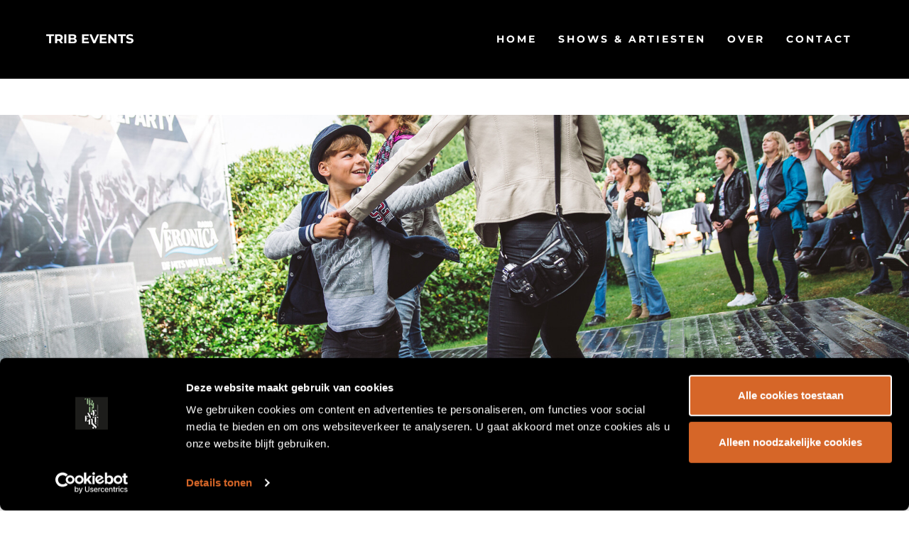

--- FILE ---
content_type: text/html; charset=utf-8
request_url: https://www.google.com/recaptcha/api2/anchor?ar=1&k=6LfLsLEqAAAAAKaxOzmOHNB9026LDr5oyhXMDKrm&co=aHR0cHM6Ly93d3cudHJpYmV2ZW50cy5ubDo0NDM.&hl=en&v=PoyoqOPhxBO7pBk68S4YbpHZ&size=invisible&anchor-ms=20000&execute-ms=30000&cb=s3qf2ke1qv5m
body_size: 48759
content:
<!DOCTYPE HTML><html dir="ltr" lang="en"><head><meta http-equiv="Content-Type" content="text/html; charset=UTF-8">
<meta http-equiv="X-UA-Compatible" content="IE=edge">
<title>reCAPTCHA</title>
<style type="text/css">
/* cyrillic-ext */
@font-face {
  font-family: 'Roboto';
  font-style: normal;
  font-weight: 400;
  font-stretch: 100%;
  src: url(//fonts.gstatic.com/s/roboto/v48/KFO7CnqEu92Fr1ME7kSn66aGLdTylUAMa3GUBHMdazTgWw.woff2) format('woff2');
  unicode-range: U+0460-052F, U+1C80-1C8A, U+20B4, U+2DE0-2DFF, U+A640-A69F, U+FE2E-FE2F;
}
/* cyrillic */
@font-face {
  font-family: 'Roboto';
  font-style: normal;
  font-weight: 400;
  font-stretch: 100%;
  src: url(//fonts.gstatic.com/s/roboto/v48/KFO7CnqEu92Fr1ME7kSn66aGLdTylUAMa3iUBHMdazTgWw.woff2) format('woff2');
  unicode-range: U+0301, U+0400-045F, U+0490-0491, U+04B0-04B1, U+2116;
}
/* greek-ext */
@font-face {
  font-family: 'Roboto';
  font-style: normal;
  font-weight: 400;
  font-stretch: 100%;
  src: url(//fonts.gstatic.com/s/roboto/v48/KFO7CnqEu92Fr1ME7kSn66aGLdTylUAMa3CUBHMdazTgWw.woff2) format('woff2');
  unicode-range: U+1F00-1FFF;
}
/* greek */
@font-face {
  font-family: 'Roboto';
  font-style: normal;
  font-weight: 400;
  font-stretch: 100%;
  src: url(//fonts.gstatic.com/s/roboto/v48/KFO7CnqEu92Fr1ME7kSn66aGLdTylUAMa3-UBHMdazTgWw.woff2) format('woff2');
  unicode-range: U+0370-0377, U+037A-037F, U+0384-038A, U+038C, U+038E-03A1, U+03A3-03FF;
}
/* math */
@font-face {
  font-family: 'Roboto';
  font-style: normal;
  font-weight: 400;
  font-stretch: 100%;
  src: url(//fonts.gstatic.com/s/roboto/v48/KFO7CnqEu92Fr1ME7kSn66aGLdTylUAMawCUBHMdazTgWw.woff2) format('woff2');
  unicode-range: U+0302-0303, U+0305, U+0307-0308, U+0310, U+0312, U+0315, U+031A, U+0326-0327, U+032C, U+032F-0330, U+0332-0333, U+0338, U+033A, U+0346, U+034D, U+0391-03A1, U+03A3-03A9, U+03B1-03C9, U+03D1, U+03D5-03D6, U+03F0-03F1, U+03F4-03F5, U+2016-2017, U+2034-2038, U+203C, U+2040, U+2043, U+2047, U+2050, U+2057, U+205F, U+2070-2071, U+2074-208E, U+2090-209C, U+20D0-20DC, U+20E1, U+20E5-20EF, U+2100-2112, U+2114-2115, U+2117-2121, U+2123-214F, U+2190, U+2192, U+2194-21AE, U+21B0-21E5, U+21F1-21F2, U+21F4-2211, U+2213-2214, U+2216-22FF, U+2308-230B, U+2310, U+2319, U+231C-2321, U+2336-237A, U+237C, U+2395, U+239B-23B7, U+23D0, U+23DC-23E1, U+2474-2475, U+25AF, U+25B3, U+25B7, U+25BD, U+25C1, U+25CA, U+25CC, U+25FB, U+266D-266F, U+27C0-27FF, U+2900-2AFF, U+2B0E-2B11, U+2B30-2B4C, U+2BFE, U+3030, U+FF5B, U+FF5D, U+1D400-1D7FF, U+1EE00-1EEFF;
}
/* symbols */
@font-face {
  font-family: 'Roboto';
  font-style: normal;
  font-weight: 400;
  font-stretch: 100%;
  src: url(//fonts.gstatic.com/s/roboto/v48/KFO7CnqEu92Fr1ME7kSn66aGLdTylUAMaxKUBHMdazTgWw.woff2) format('woff2');
  unicode-range: U+0001-000C, U+000E-001F, U+007F-009F, U+20DD-20E0, U+20E2-20E4, U+2150-218F, U+2190, U+2192, U+2194-2199, U+21AF, U+21E6-21F0, U+21F3, U+2218-2219, U+2299, U+22C4-22C6, U+2300-243F, U+2440-244A, U+2460-24FF, U+25A0-27BF, U+2800-28FF, U+2921-2922, U+2981, U+29BF, U+29EB, U+2B00-2BFF, U+4DC0-4DFF, U+FFF9-FFFB, U+10140-1018E, U+10190-1019C, U+101A0, U+101D0-101FD, U+102E0-102FB, U+10E60-10E7E, U+1D2C0-1D2D3, U+1D2E0-1D37F, U+1F000-1F0FF, U+1F100-1F1AD, U+1F1E6-1F1FF, U+1F30D-1F30F, U+1F315, U+1F31C, U+1F31E, U+1F320-1F32C, U+1F336, U+1F378, U+1F37D, U+1F382, U+1F393-1F39F, U+1F3A7-1F3A8, U+1F3AC-1F3AF, U+1F3C2, U+1F3C4-1F3C6, U+1F3CA-1F3CE, U+1F3D4-1F3E0, U+1F3ED, U+1F3F1-1F3F3, U+1F3F5-1F3F7, U+1F408, U+1F415, U+1F41F, U+1F426, U+1F43F, U+1F441-1F442, U+1F444, U+1F446-1F449, U+1F44C-1F44E, U+1F453, U+1F46A, U+1F47D, U+1F4A3, U+1F4B0, U+1F4B3, U+1F4B9, U+1F4BB, U+1F4BF, U+1F4C8-1F4CB, U+1F4D6, U+1F4DA, U+1F4DF, U+1F4E3-1F4E6, U+1F4EA-1F4ED, U+1F4F7, U+1F4F9-1F4FB, U+1F4FD-1F4FE, U+1F503, U+1F507-1F50B, U+1F50D, U+1F512-1F513, U+1F53E-1F54A, U+1F54F-1F5FA, U+1F610, U+1F650-1F67F, U+1F687, U+1F68D, U+1F691, U+1F694, U+1F698, U+1F6AD, U+1F6B2, U+1F6B9-1F6BA, U+1F6BC, U+1F6C6-1F6CF, U+1F6D3-1F6D7, U+1F6E0-1F6EA, U+1F6F0-1F6F3, U+1F6F7-1F6FC, U+1F700-1F7FF, U+1F800-1F80B, U+1F810-1F847, U+1F850-1F859, U+1F860-1F887, U+1F890-1F8AD, U+1F8B0-1F8BB, U+1F8C0-1F8C1, U+1F900-1F90B, U+1F93B, U+1F946, U+1F984, U+1F996, U+1F9E9, U+1FA00-1FA6F, U+1FA70-1FA7C, U+1FA80-1FA89, U+1FA8F-1FAC6, U+1FACE-1FADC, U+1FADF-1FAE9, U+1FAF0-1FAF8, U+1FB00-1FBFF;
}
/* vietnamese */
@font-face {
  font-family: 'Roboto';
  font-style: normal;
  font-weight: 400;
  font-stretch: 100%;
  src: url(//fonts.gstatic.com/s/roboto/v48/KFO7CnqEu92Fr1ME7kSn66aGLdTylUAMa3OUBHMdazTgWw.woff2) format('woff2');
  unicode-range: U+0102-0103, U+0110-0111, U+0128-0129, U+0168-0169, U+01A0-01A1, U+01AF-01B0, U+0300-0301, U+0303-0304, U+0308-0309, U+0323, U+0329, U+1EA0-1EF9, U+20AB;
}
/* latin-ext */
@font-face {
  font-family: 'Roboto';
  font-style: normal;
  font-weight: 400;
  font-stretch: 100%;
  src: url(//fonts.gstatic.com/s/roboto/v48/KFO7CnqEu92Fr1ME7kSn66aGLdTylUAMa3KUBHMdazTgWw.woff2) format('woff2');
  unicode-range: U+0100-02BA, U+02BD-02C5, U+02C7-02CC, U+02CE-02D7, U+02DD-02FF, U+0304, U+0308, U+0329, U+1D00-1DBF, U+1E00-1E9F, U+1EF2-1EFF, U+2020, U+20A0-20AB, U+20AD-20C0, U+2113, U+2C60-2C7F, U+A720-A7FF;
}
/* latin */
@font-face {
  font-family: 'Roboto';
  font-style: normal;
  font-weight: 400;
  font-stretch: 100%;
  src: url(//fonts.gstatic.com/s/roboto/v48/KFO7CnqEu92Fr1ME7kSn66aGLdTylUAMa3yUBHMdazQ.woff2) format('woff2');
  unicode-range: U+0000-00FF, U+0131, U+0152-0153, U+02BB-02BC, U+02C6, U+02DA, U+02DC, U+0304, U+0308, U+0329, U+2000-206F, U+20AC, U+2122, U+2191, U+2193, U+2212, U+2215, U+FEFF, U+FFFD;
}
/* cyrillic-ext */
@font-face {
  font-family: 'Roboto';
  font-style: normal;
  font-weight: 500;
  font-stretch: 100%;
  src: url(//fonts.gstatic.com/s/roboto/v48/KFO7CnqEu92Fr1ME7kSn66aGLdTylUAMa3GUBHMdazTgWw.woff2) format('woff2');
  unicode-range: U+0460-052F, U+1C80-1C8A, U+20B4, U+2DE0-2DFF, U+A640-A69F, U+FE2E-FE2F;
}
/* cyrillic */
@font-face {
  font-family: 'Roboto';
  font-style: normal;
  font-weight: 500;
  font-stretch: 100%;
  src: url(//fonts.gstatic.com/s/roboto/v48/KFO7CnqEu92Fr1ME7kSn66aGLdTylUAMa3iUBHMdazTgWw.woff2) format('woff2');
  unicode-range: U+0301, U+0400-045F, U+0490-0491, U+04B0-04B1, U+2116;
}
/* greek-ext */
@font-face {
  font-family: 'Roboto';
  font-style: normal;
  font-weight: 500;
  font-stretch: 100%;
  src: url(//fonts.gstatic.com/s/roboto/v48/KFO7CnqEu92Fr1ME7kSn66aGLdTylUAMa3CUBHMdazTgWw.woff2) format('woff2');
  unicode-range: U+1F00-1FFF;
}
/* greek */
@font-face {
  font-family: 'Roboto';
  font-style: normal;
  font-weight: 500;
  font-stretch: 100%;
  src: url(//fonts.gstatic.com/s/roboto/v48/KFO7CnqEu92Fr1ME7kSn66aGLdTylUAMa3-UBHMdazTgWw.woff2) format('woff2');
  unicode-range: U+0370-0377, U+037A-037F, U+0384-038A, U+038C, U+038E-03A1, U+03A3-03FF;
}
/* math */
@font-face {
  font-family: 'Roboto';
  font-style: normal;
  font-weight: 500;
  font-stretch: 100%;
  src: url(//fonts.gstatic.com/s/roboto/v48/KFO7CnqEu92Fr1ME7kSn66aGLdTylUAMawCUBHMdazTgWw.woff2) format('woff2');
  unicode-range: U+0302-0303, U+0305, U+0307-0308, U+0310, U+0312, U+0315, U+031A, U+0326-0327, U+032C, U+032F-0330, U+0332-0333, U+0338, U+033A, U+0346, U+034D, U+0391-03A1, U+03A3-03A9, U+03B1-03C9, U+03D1, U+03D5-03D6, U+03F0-03F1, U+03F4-03F5, U+2016-2017, U+2034-2038, U+203C, U+2040, U+2043, U+2047, U+2050, U+2057, U+205F, U+2070-2071, U+2074-208E, U+2090-209C, U+20D0-20DC, U+20E1, U+20E5-20EF, U+2100-2112, U+2114-2115, U+2117-2121, U+2123-214F, U+2190, U+2192, U+2194-21AE, U+21B0-21E5, U+21F1-21F2, U+21F4-2211, U+2213-2214, U+2216-22FF, U+2308-230B, U+2310, U+2319, U+231C-2321, U+2336-237A, U+237C, U+2395, U+239B-23B7, U+23D0, U+23DC-23E1, U+2474-2475, U+25AF, U+25B3, U+25B7, U+25BD, U+25C1, U+25CA, U+25CC, U+25FB, U+266D-266F, U+27C0-27FF, U+2900-2AFF, U+2B0E-2B11, U+2B30-2B4C, U+2BFE, U+3030, U+FF5B, U+FF5D, U+1D400-1D7FF, U+1EE00-1EEFF;
}
/* symbols */
@font-face {
  font-family: 'Roboto';
  font-style: normal;
  font-weight: 500;
  font-stretch: 100%;
  src: url(//fonts.gstatic.com/s/roboto/v48/KFO7CnqEu92Fr1ME7kSn66aGLdTylUAMaxKUBHMdazTgWw.woff2) format('woff2');
  unicode-range: U+0001-000C, U+000E-001F, U+007F-009F, U+20DD-20E0, U+20E2-20E4, U+2150-218F, U+2190, U+2192, U+2194-2199, U+21AF, U+21E6-21F0, U+21F3, U+2218-2219, U+2299, U+22C4-22C6, U+2300-243F, U+2440-244A, U+2460-24FF, U+25A0-27BF, U+2800-28FF, U+2921-2922, U+2981, U+29BF, U+29EB, U+2B00-2BFF, U+4DC0-4DFF, U+FFF9-FFFB, U+10140-1018E, U+10190-1019C, U+101A0, U+101D0-101FD, U+102E0-102FB, U+10E60-10E7E, U+1D2C0-1D2D3, U+1D2E0-1D37F, U+1F000-1F0FF, U+1F100-1F1AD, U+1F1E6-1F1FF, U+1F30D-1F30F, U+1F315, U+1F31C, U+1F31E, U+1F320-1F32C, U+1F336, U+1F378, U+1F37D, U+1F382, U+1F393-1F39F, U+1F3A7-1F3A8, U+1F3AC-1F3AF, U+1F3C2, U+1F3C4-1F3C6, U+1F3CA-1F3CE, U+1F3D4-1F3E0, U+1F3ED, U+1F3F1-1F3F3, U+1F3F5-1F3F7, U+1F408, U+1F415, U+1F41F, U+1F426, U+1F43F, U+1F441-1F442, U+1F444, U+1F446-1F449, U+1F44C-1F44E, U+1F453, U+1F46A, U+1F47D, U+1F4A3, U+1F4B0, U+1F4B3, U+1F4B9, U+1F4BB, U+1F4BF, U+1F4C8-1F4CB, U+1F4D6, U+1F4DA, U+1F4DF, U+1F4E3-1F4E6, U+1F4EA-1F4ED, U+1F4F7, U+1F4F9-1F4FB, U+1F4FD-1F4FE, U+1F503, U+1F507-1F50B, U+1F50D, U+1F512-1F513, U+1F53E-1F54A, U+1F54F-1F5FA, U+1F610, U+1F650-1F67F, U+1F687, U+1F68D, U+1F691, U+1F694, U+1F698, U+1F6AD, U+1F6B2, U+1F6B9-1F6BA, U+1F6BC, U+1F6C6-1F6CF, U+1F6D3-1F6D7, U+1F6E0-1F6EA, U+1F6F0-1F6F3, U+1F6F7-1F6FC, U+1F700-1F7FF, U+1F800-1F80B, U+1F810-1F847, U+1F850-1F859, U+1F860-1F887, U+1F890-1F8AD, U+1F8B0-1F8BB, U+1F8C0-1F8C1, U+1F900-1F90B, U+1F93B, U+1F946, U+1F984, U+1F996, U+1F9E9, U+1FA00-1FA6F, U+1FA70-1FA7C, U+1FA80-1FA89, U+1FA8F-1FAC6, U+1FACE-1FADC, U+1FADF-1FAE9, U+1FAF0-1FAF8, U+1FB00-1FBFF;
}
/* vietnamese */
@font-face {
  font-family: 'Roboto';
  font-style: normal;
  font-weight: 500;
  font-stretch: 100%;
  src: url(//fonts.gstatic.com/s/roboto/v48/KFO7CnqEu92Fr1ME7kSn66aGLdTylUAMa3OUBHMdazTgWw.woff2) format('woff2');
  unicode-range: U+0102-0103, U+0110-0111, U+0128-0129, U+0168-0169, U+01A0-01A1, U+01AF-01B0, U+0300-0301, U+0303-0304, U+0308-0309, U+0323, U+0329, U+1EA0-1EF9, U+20AB;
}
/* latin-ext */
@font-face {
  font-family: 'Roboto';
  font-style: normal;
  font-weight: 500;
  font-stretch: 100%;
  src: url(//fonts.gstatic.com/s/roboto/v48/KFO7CnqEu92Fr1ME7kSn66aGLdTylUAMa3KUBHMdazTgWw.woff2) format('woff2');
  unicode-range: U+0100-02BA, U+02BD-02C5, U+02C7-02CC, U+02CE-02D7, U+02DD-02FF, U+0304, U+0308, U+0329, U+1D00-1DBF, U+1E00-1E9F, U+1EF2-1EFF, U+2020, U+20A0-20AB, U+20AD-20C0, U+2113, U+2C60-2C7F, U+A720-A7FF;
}
/* latin */
@font-face {
  font-family: 'Roboto';
  font-style: normal;
  font-weight: 500;
  font-stretch: 100%;
  src: url(//fonts.gstatic.com/s/roboto/v48/KFO7CnqEu92Fr1ME7kSn66aGLdTylUAMa3yUBHMdazQ.woff2) format('woff2');
  unicode-range: U+0000-00FF, U+0131, U+0152-0153, U+02BB-02BC, U+02C6, U+02DA, U+02DC, U+0304, U+0308, U+0329, U+2000-206F, U+20AC, U+2122, U+2191, U+2193, U+2212, U+2215, U+FEFF, U+FFFD;
}
/* cyrillic-ext */
@font-face {
  font-family: 'Roboto';
  font-style: normal;
  font-weight: 900;
  font-stretch: 100%;
  src: url(//fonts.gstatic.com/s/roboto/v48/KFO7CnqEu92Fr1ME7kSn66aGLdTylUAMa3GUBHMdazTgWw.woff2) format('woff2');
  unicode-range: U+0460-052F, U+1C80-1C8A, U+20B4, U+2DE0-2DFF, U+A640-A69F, U+FE2E-FE2F;
}
/* cyrillic */
@font-face {
  font-family: 'Roboto';
  font-style: normal;
  font-weight: 900;
  font-stretch: 100%;
  src: url(//fonts.gstatic.com/s/roboto/v48/KFO7CnqEu92Fr1ME7kSn66aGLdTylUAMa3iUBHMdazTgWw.woff2) format('woff2');
  unicode-range: U+0301, U+0400-045F, U+0490-0491, U+04B0-04B1, U+2116;
}
/* greek-ext */
@font-face {
  font-family: 'Roboto';
  font-style: normal;
  font-weight: 900;
  font-stretch: 100%;
  src: url(//fonts.gstatic.com/s/roboto/v48/KFO7CnqEu92Fr1ME7kSn66aGLdTylUAMa3CUBHMdazTgWw.woff2) format('woff2');
  unicode-range: U+1F00-1FFF;
}
/* greek */
@font-face {
  font-family: 'Roboto';
  font-style: normal;
  font-weight: 900;
  font-stretch: 100%;
  src: url(//fonts.gstatic.com/s/roboto/v48/KFO7CnqEu92Fr1ME7kSn66aGLdTylUAMa3-UBHMdazTgWw.woff2) format('woff2');
  unicode-range: U+0370-0377, U+037A-037F, U+0384-038A, U+038C, U+038E-03A1, U+03A3-03FF;
}
/* math */
@font-face {
  font-family: 'Roboto';
  font-style: normal;
  font-weight: 900;
  font-stretch: 100%;
  src: url(//fonts.gstatic.com/s/roboto/v48/KFO7CnqEu92Fr1ME7kSn66aGLdTylUAMawCUBHMdazTgWw.woff2) format('woff2');
  unicode-range: U+0302-0303, U+0305, U+0307-0308, U+0310, U+0312, U+0315, U+031A, U+0326-0327, U+032C, U+032F-0330, U+0332-0333, U+0338, U+033A, U+0346, U+034D, U+0391-03A1, U+03A3-03A9, U+03B1-03C9, U+03D1, U+03D5-03D6, U+03F0-03F1, U+03F4-03F5, U+2016-2017, U+2034-2038, U+203C, U+2040, U+2043, U+2047, U+2050, U+2057, U+205F, U+2070-2071, U+2074-208E, U+2090-209C, U+20D0-20DC, U+20E1, U+20E5-20EF, U+2100-2112, U+2114-2115, U+2117-2121, U+2123-214F, U+2190, U+2192, U+2194-21AE, U+21B0-21E5, U+21F1-21F2, U+21F4-2211, U+2213-2214, U+2216-22FF, U+2308-230B, U+2310, U+2319, U+231C-2321, U+2336-237A, U+237C, U+2395, U+239B-23B7, U+23D0, U+23DC-23E1, U+2474-2475, U+25AF, U+25B3, U+25B7, U+25BD, U+25C1, U+25CA, U+25CC, U+25FB, U+266D-266F, U+27C0-27FF, U+2900-2AFF, U+2B0E-2B11, U+2B30-2B4C, U+2BFE, U+3030, U+FF5B, U+FF5D, U+1D400-1D7FF, U+1EE00-1EEFF;
}
/* symbols */
@font-face {
  font-family: 'Roboto';
  font-style: normal;
  font-weight: 900;
  font-stretch: 100%;
  src: url(//fonts.gstatic.com/s/roboto/v48/KFO7CnqEu92Fr1ME7kSn66aGLdTylUAMaxKUBHMdazTgWw.woff2) format('woff2');
  unicode-range: U+0001-000C, U+000E-001F, U+007F-009F, U+20DD-20E0, U+20E2-20E4, U+2150-218F, U+2190, U+2192, U+2194-2199, U+21AF, U+21E6-21F0, U+21F3, U+2218-2219, U+2299, U+22C4-22C6, U+2300-243F, U+2440-244A, U+2460-24FF, U+25A0-27BF, U+2800-28FF, U+2921-2922, U+2981, U+29BF, U+29EB, U+2B00-2BFF, U+4DC0-4DFF, U+FFF9-FFFB, U+10140-1018E, U+10190-1019C, U+101A0, U+101D0-101FD, U+102E0-102FB, U+10E60-10E7E, U+1D2C0-1D2D3, U+1D2E0-1D37F, U+1F000-1F0FF, U+1F100-1F1AD, U+1F1E6-1F1FF, U+1F30D-1F30F, U+1F315, U+1F31C, U+1F31E, U+1F320-1F32C, U+1F336, U+1F378, U+1F37D, U+1F382, U+1F393-1F39F, U+1F3A7-1F3A8, U+1F3AC-1F3AF, U+1F3C2, U+1F3C4-1F3C6, U+1F3CA-1F3CE, U+1F3D4-1F3E0, U+1F3ED, U+1F3F1-1F3F3, U+1F3F5-1F3F7, U+1F408, U+1F415, U+1F41F, U+1F426, U+1F43F, U+1F441-1F442, U+1F444, U+1F446-1F449, U+1F44C-1F44E, U+1F453, U+1F46A, U+1F47D, U+1F4A3, U+1F4B0, U+1F4B3, U+1F4B9, U+1F4BB, U+1F4BF, U+1F4C8-1F4CB, U+1F4D6, U+1F4DA, U+1F4DF, U+1F4E3-1F4E6, U+1F4EA-1F4ED, U+1F4F7, U+1F4F9-1F4FB, U+1F4FD-1F4FE, U+1F503, U+1F507-1F50B, U+1F50D, U+1F512-1F513, U+1F53E-1F54A, U+1F54F-1F5FA, U+1F610, U+1F650-1F67F, U+1F687, U+1F68D, U+1F691, U+1F694, U+1F698, U+1F6AD, U+1F6B2, U+1F6B9-1F6BA, U+1F6BC, U+1F6C6-1F6CF, U+1F6D3-1F6D7, U+1F6E0-1F6EA, U+1F6F0-1F6F3, U+1F6F7-1F6FC, U+1F700-1F7FF, U+1F800-1F80B, U+1F810-1F847, U+1F850-1F859, U+1F860-1F887, U+1F890-1F8AD, U+1F8B0-1F8BB, U+1F8C0-1F8C1, U+1F900-1F90B, U+1F93B, U+1F946, U+1F984, U+1F996, U+1F9E9, U+1FA00-1FA6F, U+1FA70-1FA7C, U+1FA80-1FA89, U+1FA8F-1FAC6, U+1FACE-1FADC, U+1FADF-1FAE9, U+1FAF0-1FAF8, U+1FB00-1FBFF;
}
/* vietnamese */
@font-face {
  font-family: 'Roboto';
  font-style: normal;
  font-weight: 900;
  font-stretch: 100%;
  src: url(//fonts.gstatic.com/s/roboto/v48/KFO7CnqEu92Fr1ME7kSn66aGLdTylUAMa3OUBHMdazTgWw.woff2) format('woff2');
  unicode-range: U+0102-0103, U+0110-0111, U+0128-0129, U+0168-0169, U+01A0-01A1, U+01AF-01B0, U+0300-0301, U+0303-0304, U+0308-0309, U+0323, U+0329, U+1EA0-1EF9, U+20AB;
}
/* latin-ext */
@font-face {
  font-family: 'Roboto';
  font-style: normal;
  font-weight: 900;
  font-stretch: 100%;
  src: url(//fonts.gstatic.com/s/roboto/v48/KFO7CnqEu92Fr1ME7kSn66aGLdTylUAMa3KUBHMdazTgWw.woff2) format('woff2');
  unicode-range: U+0100-02BA, U+02BD-02C5, U+02C7-02CC, U+02CE-02D7, U+02DD-02FF, U+0304, U+0308, U+0329, U+1D00-1DBF, U+1E00-1E9F, U+1EF2-1EFF, U+2020, U+20A0-20AB, U+20AD-20C0, U+2113, U+2C60-2C7F, U+A720-A7FF;
}
/* latin */
@font-face {
  font-family: 'Roboto';
  font-style: normal;
  font-weight: 900;
  font-stretch: 100%;
  src: url(//fonts.gstatic.com/s/roboto/v48/KFO7CnqEu92Fr1ME7kSn66aGLdTylUAMa3yUBHMdazQ.woff2) format('woff2');
  unicode-range: U+0000-00FF, U+0131, U+0152-0153, U+02BB-02BC, U+02C6, U+02DA, U+02DC, U+0304, U+0308, U+0329, U+2000-206F, U+20AC, U+2122, U+2191, U+2193, U+2212, U+2215, U+FEFF, U+FFFD;
}

</style>
<link rel="stylesheet" type="text/css" href="https://www.gstatic.com/recaptcha/releases/PoyoqOPhxBO7pBk68S4YbpHZ/styles__ltr.css">
<script nonce="W-_MEGFH6z9p-wYn95dyqw" type="text/javascript">window['__recaptcha_api'] = 'https://www.google.com/recaptcha/api2/';</script>
<script type="text/javascript" src="https://www.gstatic.com/recaptcha/releases/PoyoqOPhxBO7pBk68S4YbpHZ/recaptcha__en.js" nonce="W-_MEGFH6z9p-wYn95dyqw">
      
    </script></head>
<body><div id="rc-anchor-alert" class="rc-anchor-alert"></div>
<input type="hidden" id="recaptcha-token" value="[base64]">
<script type="text/javascript" nonce="W-_MEGFH6z9p-wYn95dyqw">
      recaptcha.anchor.Main.init("[\x22ainput\x22,[\x22bgdata\x22,\x22\x22,\[base64]/[base64]/[base64]/[base64]/[base64]/UltsKytdPUU6KEU8MjA0OD9SW2wrK109RT4+NnwxOTI6KChFJjY0NTEyKT09NTUyOTYmJk0rMTxjLmxlbmd0aCYmKGMuY2hhckNvZGVBdChNKzEpJjY0NTEyKT09NTYzMjA/[base64]/[base64]/[base64]/[base64]/[base64]/[base64]/[base64]\x22,\[base64]\x22,\x22GsKQw7hTw4nCu8OAwq1EE8OzwqECPcK4wqrDo8KSw7bCpglBwoDCpgssG8KJEcKVWcKqw4FCwqwvw4xFVFfClsOWE33CqMKoMF1Xw6zDkjwJeDTCiMOqw44dwrohOxR/UcOwwqjDmFDDgMOcZsK2SMKGC8OJYm7CrMOMw5/DqSIpw4bDv8KJwqnDnSxTwpTCi8K/[base64]/CnMKzMRRWBmPDtUDCh8KHwqjDlykvw74Ew5fDnx3DgMKew57CmWBkw7F+w58PQcKYwrXDvBbDoGM6Wn1+wrHCnjrDgiXCvidpwqHCqTjCrUsSw6c/w6fDhiTCoMKmTsKnwovDncOXw7wMGjVdw61nO8KzwqrCrkrCk8KUw6MZwrvCnsK6w4DCjTlKwq/DojxJHcOtKQhPwq3Dl8Otw5DDhSlTd8OYO8OZw6dlTsONCGRawoUEd8Ofw5Rxw7YBw7vCo0Ahw73DpcKmw47CkcOmKF8gK8O/GxnDi23DhAlgwqrCo8KnwqXDjiDDhMKHNx3DisKIwrXCqsO6UzHClFHCvEMFwqvDg8KvPsKHY8K/w59RwrfDksOzwq87w6/Cs8KPw4fCpSLDsUJuUsO/[base64]/Ci2PDjcOfFVFIwq/CtUMaOMKjacOxwpLCtMOvw7PDtnfCssKiX34yw6bDhEnCqmvDnmjDu8KZwok1woTCkMOTwr1ZRzZTCsOZdFcHwr3CkRF5SSFhSMOTc8Ouwp/DtxYtwpHDiTh6w6rDvcONwptVwpLCtnTCi1PCjMK3QcKxEcOPw7oWwoZrwqXCtsODe1BPZyPChcK6w55Cw53Cjigtw7FIGsKGwrDDosKyAMK1wqPDncK/w4Mew6xqNFlbwpEVGjXCl1zDl8OtCF3Cq1jDsxN7JcOtwqDDjXAPwoHCmsK+P19Jw5PDsMOOQMKLMyHDqFvDizskwrJ+XRvCgMOtw6c9XHTDgDTDhsOCDV/Do8KaADBhD8KNGzZKwrHDtsO+R0kmw5ZrfnQzwqMXBQPDqsK7wok6DcOzw7DCt8O2JSTCrMK/w4jDghvDjsOJw6shwo4eBkjCvsKeDcOjbRLCgcKfLVLClsKswrgpfxYaw4EKMBBUWMOqwoVPw5rCjcO8w5BcaBfCvU47wohzw7oow74/[base64]/DjMO1w7vCqEnChsOybxphwqZmKGErw6l7ZG/DuhPCgS8OwqIjw5cswoJOw601wovDvTBQX8Odw7XDuwpBwrDCtUDCjsKIRcKGwojDh8KTw7XCjcOgw4XDokvCsRJUw6HCqlJ3D8OXw7wmwpTCkxPCuMKtBsKjworDkMOlPsO+w5V2GyHCmsO5OyoCGgwhTG90AwfDi8OdB2Vaw6RPwq8rExd/wqnDjcOHVBRbYsKXJHlgYiMtUcO5dMO8EsKKCMKVw6UFw5Zlw6gUwqkfw4lUJjxjGnVSw6MPYDLDqsKJw41IwoPCpXzDmzXDn8Ogw4XCjjPDlsOCWsKZw7oLwqTDhXY2IlZiBcK/[base64]/CqWdnHsKvw5JewpbCpsKKZsKZIRPCoyrCmgbDmUk1O8KhXzLCtMKEwqNMwrgyQMKTworCpR/Dj8ONAW3CilUQIsKSdcKzGGzCrQ7CmkbDqmF3RMKvwrbDhSxuOUZreDVMeltEw6RzJgzDtW/DmcKMw5vCoUoHQ1LDhxkKHVnCvsONw5MKaMKiRnw5wpxHXGdXw73DuMO/w6LCuzMCwqpkfBY8wrxUw6rCqhZKwo1hK8KDwqjCnsO0w4wSw5twAsO8wobDt8KFO8OXwr3DkVTDrDXCq8O5wrrDvBEfEQBuwpDDuB3Dg8KyVT/Cki5lw6jDny3Chhc6w6F7wqfDhsOfwrZgwqjCrifDgcOXwogULCM9wp0vLsK8w5LCiUnDkWPCrzLCiMO/w6dxwoHDtsKpwpHCmBtVSMOkwq/[base64]/[base64]/dx0aXDZZw7TCt8KIHynCtsOAPUzCp1hEwrNDw57Cg8KAw5NkKsOKwrtQfBnClMOZw5JUeRrDnCd8w7XCncO4w4TCujTCi0bDgsKYwrc/w6srahcyw6/CnBrCrcK0w7pTw4nCvMOVf8OpwrZHwo9PwrzDqmrDmsOTMFvDjcOMwpHDpsOCQ8O2wrlOwrMmQRchdzdiHX/[base64]/DmsOvaHfCpcO8X8Otw67DgcOuZxnDsk0vwpLDrsKoR27CscKywpzDhlHCs8OgUMOUfcO3K8K4w4HCmcOuOMO3w5d3w6pAeMOew4Jmw6oPQ141wqE7w4nCicOmwqd/[base64]/[base64]/CocKLRjbDrgHCgcKKScKNdGUOO8Oqw5J5PcOATVLDq8OjEMK/w4VOwoU7DFPDk8OYXMKfTF3CuMKqw7gow4g6w7zCiMOkw6hnT14GTcKpw60AOsONwp5TwqZLwotrCcK5WmfCrsKPIcKBdMO+JhDCicOIwprCjMOkHVBMw7LDrD4xICPChnHDgAwGw7TDnyTClxJqSiLCoE9Ew4PDvcOcw7/CtQ4Sw47CqMO/[base64]/ChMOKw79GwphFw73DjMOcwo5LwrhzwpnCqsOaJcOhZ8KjaWQwK8Opw7PCnMO8EMKQw7vColLDtcKXZhrDuMOnVDd+wqUnZ8OsRcOSOsOkE8K9wp/DmgFowoBhw4QzwqU+w4XCgMOSw4/DtF7DilnDqmB4T8OtQMO0wotrw7/DrSrDusK6WMOnw55fdjMdwpc9wpgrMcKdw41kZyQ0w5nDh2MNRcOad3TCugV5wpIHaw/Dr8OpTsKMw5HDgHE3w7nCi8KVeSDDqH58w7kUMMKOe8OhBVYxB8KwwoDDtsORPxl+YQ9hwo7CujbChnvDvMOwNwkMKcK3MsORwr1uKsOJw43CtiXDlwrCjj/CjEVTwrlIRGVew5rCl8KybCfDgcOgw57CvnEtwrYnw5DDtBzCosKNDcKywq3Dk8KJw5HCkX7DmcONwpRHIn3Dt8KqwrbDjTx5w6hsKjXDiAVPacOow6LDo0JQw4YpOE3Dl8Ktc0RcamYgw73CqsO2H2rDuSw5wpEjw6TCn8OhZsKKasK4wr1Jw6EKFsOkwr/CmcK0EynCsVPDqT0ZwqbCgDZlLMKmDABPIghgwpzCpsKnCTtRQAnCmcK1wohcw5TCm8O6dMOWQ8KIw7PCgQFLFwXDrAA2wpgow5DDssOvWDhdw6PCgVVNw7/CqsOsO8K6b8OBcBh2w5fDry3DjnvCuERef8Kew71VXw0Swp51TirDvQs2RcOSwrfCuTo0w6/CjjLDmMOewqbDqWrDpcKPYMOWw5DCtS/CkcOcwpLCrB/DoiUDw40nwqMsY0zCvcOPw7LCpcOUUcOGBnHCksOQRzU6w4JdGjXDjAnCplYTGcOjZ0PDj1PCvcKMwpXCg8KZbDQ4wr3CrMKqwoIYwr01w6vDm0vCncK+w4A6w6lrw4M3wpNSNcKmSnvDuMO/wrXDv8OGIcKIwqDDr3QuLMOnckLDrn5mX8OZKMO8w51QUi9MwpUqw5nCmsOoQSLDucK6HcKhGsKCw7fDniouaMOow6lGTi7CsWbCuG3Dq8KTwqsJHT/DosKIworDnCRzV8Oaw6zDsMKbQW3DjMOXwpEGH0lVw4MSw4nDqcKOKMOUw7zDgcKqw7s2wq5Ewp0gw7HDgsKPacOPa0bCu8KkWUYNFX7CmARzcGPCiMKxVMOrwoQvw4oxw7x+w4nCk8K/wotIw5bClsKEw7xow63DsMO1w5UdC8KSM8OJc8KTD35dIyHCpcOcB8KRw4/DkcKRw6rCn2E0wpXCsmgMBkTCtHbDkX3CusOdej3CiMKUS1Uew6LCiMO2wphzd8KEw5cGw78pwqsYCApHTcKww6t8w5/Cn2fDtMONXlTCnijDj8K/woRKRWI1NEDCm8OYB8KfQcKeUsKGw7gawqbDisOAIMOewpJkDcOIFlLDpj1bwozCmMOdw4svw7bCusKqwpNcYsKmScKXD8O+W8OJGAnDnl8aw45owp/Clzg7w6fDrsKhwqjDvkg/[base64]/Chz3Cm8ODDcKMFGJ/w7bDrcKqRcOlw4UoMsKfKE/CjMOOw7DClGnCoRN6w6HCksKOwqslflVzMsKLOzbCkwfCkQElwpPDkcOHw7DDokLDkzRCKjEVSMKDwpcFAcO5w490wrB0McKlwr/DicOVw5QZw4PCvSFKTD/DscO7w55xYsK4w5zDsMOUw6rDnD4uwpE3Hy8Nelg0w7FPwpFXw7RZBcKqEMOEw6XDokNPBsOHw4PCiMKnHV5xw63CmF7DsGHCqQfCpcK/JhRrF8O7ZsODw6ZJw5vCl1bDksO4w6zDiMORw5UtbmtfacKTWT7CiMK/[base64]/FBQIw5dCw4DDu8KwB0vDoGPCsTk3w4/CmMK7HsK3wpcSw5ZHwqzCtsKPTsK1DmrCqsK2w6jChR/CuWTDmsKsw7NKXcOnD0pFUcKvOcKDKcOxKxUmJsKWwrYSPkDCgsK8RcOBw7ELwrYTbn1Qw4BLwrHDqMK+a8KQwpA9w5nDhsKKwpbDuG0iRcKOwqnDoFHDmsO3w5YfwpkuwqnCncOPw7rCmDZ/[base64]/CncOQCsOcDFHDijDDkxnChcK5Bn/CtQ4MwqhbIUNYB8O9w75CIcKdw77CmEPCkXHDr8KJw5vDoClRw7vDpw5XG8OYwr7DgmjCgi9fwpbCiUMPw7HCg8KkTcOkasKnw6PCikNfVQjDvnR1w6Btcy3CpxAMwo/Cs8K7fkcNwp8BwppiwqcIw5o1LsOMeMOYwrVSwo8nbUnDnHUHGcODwrnDrRIWwp4hw7/Dv8O+BcK8EsO0BR0Hwpojwq3DmcOtecK5HWtqFsOvHD7DhBPDtmHDoMKPbsOBw6AWPsOQw5nDsUYHwr3CkcO6ccKAwoPCuxbClm9Ywr8/w5sxwqVGwqkEwqJDasKsYMK7w5fDmcKjGMKTMRnDvClvB8O1wo7DscOlw5xzS8OCB8OBwqnDvMOLTGhfwpfCtlfDgsKAOcOMwonCuzbCnzJpQcOLET5/BMOfw5lrw6AbwqrCmcOvMw5Xw7fCgg/DhMKwdTVaw5DCtjDCr8KFwr3CsXLCvwJ5LnzDmG4QNsKtwpnCoTjDhcOFGC7Cmh1tFRJGTcKhXz/[base64]/Dg8K+wrbChsOnGxTCgXPDgVfCncK9NF3DkAE9ME/Clj0pw5bDgcO3Tk7DgCQ+woDDksOCw7HDkMKgZn0TWicJL8K5wpFFN8OMM2xSw5YFw6bDlgLDlsOFwqo3Y3lWwotEw6Rdw5fDpT3CncOaw4YVwpkvw7DDl09CGE/Dh2LCm3J1JS00VMKkwopyUcOYwpLCkcK1MMOawq/CjsKkHw0IFG3DtcKuw5w5fkXDuRotfwcOGMKNUSLCr8Oxw5ESHxF9QTfDocKtIsKOPcKdwr7DnsKlGVHDmm/CgT4hw7DCl8OffX/[base64]/DpRrDtsOtTsK1MUzDqMOqR0kBPDxDdh/CvWUXbyhbdcKsw6rDucKfZsOlP8OrMMKEJBQVZyxjw7DCosKzG0Jpw4HDplzCoMO9w77DuUDCsB4Iw5NEw6s2KcKzwoPDinYswozDs2TCmMKYM8Ouw6h9GcK3TQtCCsK7wro4wp/Dgw3DusO+w4fDg8K3woIGw4vCvHLDtcKmFcKvw4rDnMOKwofCv2vCpVx/[base64]/Dgn3Dn8O5bgXDrzbCrksWQ8KhwrXDgw7ClyzDl3bDu2LCj3jCrRwxCifCpcO6XsO/[base64]/JsKuA8O8w4LCosOvWWLDtcKrw7TDojsiwr9Iw6DCjMKwKMKMN8OaKytFwqppcMO0EGwCw6zDtwfDlgJCwq9qLjbDvMKhF1N7OiHDlcOowokFMMOVw5rCisO0wp/DlhEZBUHCsMKsw6HDrFYAw5DDkMKywp10wpXDiMKdw6XCj8KURG0rwoLCuQLDvlwxw7jCn8K7wpFsJ8Kjw4J6G8KswpUYPsK5wrbChsK8VsOdRsKew4nCjVTCvsOHw7Uxf8O8O8KzYMOow7nCucO7O8OHQS3DnBEMw7AGw7zDjMK/FcOnBcOufMOuTGpCd1DDqhTChsKzPxx4w7QxwoDDg2JHFTHDrQItY8KYHMORw7/CucO8wrnCiFDCiWfDlU4twp3CkCjDqsOcw5/DnhvDmcKQwrV9w7dew40Aw5o0FAPCnD7Dp2Ufwo/Chix+AsOfwp0cwpJ+TMKnw57CkMOuAsKDwqvDtDHCkiHCugbDq8KzbxEmwqZXaUMOwqLDliweFCfCgMKBOcKlEGPDmcOYZsOdU8KYTXfDmhXCpsOkI38ue8OdZcK/w6rDgnnDtjBCwonDi8OFTsObw7jCqWLDvcKdw4jDlcKYLsOQwqrCoRtWw6J3LMKjw4HDiHhoU0XDhgBLw5zCgcKlXMOkw5PDmMKWGcK0w6FqUcOhdcKfLMK0Ek9gwpdjwqlmwqF6wqLDslxkwo1JaEDCik0zwp/DucOFFx0sbkF3fx7Ck8OwwovDkBtaw40WMjpyFn5Twr8NX18OFVoFLnPDk21ww7PDunPClMKLw7DCs2d+AEUewqTDmH7CjMOZw4Nvw5hnw5DDv8KLwr0heiTCu8KlwpA5wrB1wr/[base64]/CpsKQw5BOwpfDlhbCpkfDhcKJwqEWS1cAC3/[base64]/DhsONwr1fKMKLwoEBf2dQwoRzw7IkV8KoQQXDgUkQVMOSQCAbb8Okwpgpw4TDusOwfgLDvATDtDzCscO9PS/[base64]/CrcOBbQNcw5zDosKAwpLDuA/DkWTDuEDCv8OQw5Vdw6M6wrHDpBfChxEAwrEuSyHDmMKuJh3DgcK3LDHCmsOmd8OPfDzDvsO/w7/[base64]/Ci8KOUV/CvABqwrLDpnApw7fCsyzCoVVoI3hHA8OOYgNqQm7CukvCmcODwoPDkMOwMEnCk2/Cvhg9UwrCl8OSw7BQw7RfwrErw7R6djjCt3nDlcOWeMOdO8K4aD8nwqnCnXQIwp/Cl3XCpcOIQMOnfAzClcORwq3DicKTw7MXwovCpsKRwqDCqF5KwppPPV/Do8KWw4DCscKxeS8oJC0+wow/JMKjwrFCB8Oxw6zDrsK4wpbClsK1wp9rw57DpcOYw44xwrdAwqLCpiI1TcKGTUE7wqbDjcOEwp5Tw4d/w5zDpGM+ZcKyS8OUCWg+UHdfDEgSDCbClB/DmirCr8KVwrkvwpnDjcO/XTEgcCRtwqF/[base64]/[base64]/w7gBOMKewqlOwqhNw6ZNdsKTwoLCnMOSwqYREsKXZsOuQUvDg8Kvwq/ChsKUwpnCiGhZIMKXwqPCsm8Vw4/DpcO3IcOLw4rCusO3al5HwovCjxApwoTDlMKqXFUITsObam7DusOSwrnDsRpiHsK/I1jDicKTXQYsQMOXa0tLw6LCq0sDw5thACLDl8KowobDuMObw6rDl8OCfMOLw6HClcKQCMO7w7vDtcKowpfDhHQ2CcOkwqDDvsKWw4cDNhAGNcOzw67DlRlSw7lxw6XCqG53wr/Cg0fCmcK8w5nDrMOCwpLCpMKQc8OWfsKmXsOYw7MJwplyw6d6w5jCv8Omw6MOU8KpRWTCnSXCjRvDr8KFwrzCp2jCjcKgdS1SYSfCvhTDusOzBcOmWn3Cp8KlFnIwecOfdULCj8KsMcOfw6N5Skomw5HDjMKHwrzDujQQwoXDmcKUNMKcLsOdXiXDljVxQA7CkG/CsivDvCkzwqBhLsKSw7JaE8KRa8KdLMOFwpBpDTLDv8Kew65WB8OfwoNiwpjCvBMvw6TDoi1NSXNAFAXCjsKhw7NmwqbDr8KNw5l/[base64]/FcKDZsOBw4hDw5kqwr/DjMKRwqDDogTClcOxw6UMw7XCmwLDgVp8aCYqO2fCh8KlwppfDMOzwoBGwqZXwowfL8KUw5XCksOPTANqL8OswrVYw57CpyFMFsOFRn3Ck8OTbMK0Y8O+w7FIw6lAVMOKJMK6EMOKw5jDqcKnw4jCpsOIJS7DiMOAwpc8w6LDrV1Yw79Qwp7DpxMmwrjCo3hbw5/[base64]/BcKKw4fCo8Kpw5hTRsKoZDrCm2zDlsKiWA/CsBREXMOmw54lw4TDmsKGOSPDuDglP8KADcKdEQg8w49wO8KJBsKXQsOpwoErw7tUR8OTw7oqKhQowqR0VcKyw5xIw71OwrrCpVlzJsOKwpgYw7ESw6LDtMOGwozCgsOsQMKZQxA/w61+PMKmwqPCqgLClcKhwobCvsKmDxrDpDPCpMK3XcKbJFc7CEIXwo/DlcOZw6ZbwpRqw6kXw4NsJn5uGm0HwrDCpWxZH8OqwqPCv8KzQyTCrcKOR1QMwoxDNcKGwqDDlsKjw6RtXzoxwoFyesKVCjXDmcOBwqwlw4jDsMK1NcK/[base64]/[base64]/MXrCvg5kwrMew4tEI8KiOSFdMlPCtMKLZyxVAk9xwrZSwqDDv2TCh0pqw7ENP8ORGcOIwplnEMO+Ok9EwpzCmMKJK8OIwpvDvD5SGcKGwrHDmcOwXgDDgMOYZsOYw57Cj8K+DMOKdMO/w5nDiHcwwpEWwr/DpzxPasKVYRBGw4rCsjPCl8OBUcOFY8OCwozChcOFd8O0wofDoMOMw5JFQksjwrvCuMKNw7NiZsOQV8KpwrdYJ8KuwoFswrnCv8K1R8KOw7/CscKQUWfCmyfCpsKXwqLCisO2TlV8acO0csO2w7UUwpIjVlg2Iml0wr7ChAjCoMOjUyfDsXnColQKanPDnwQ7HcOBe8KEFlvCq3vCpcK5wqlZw7kRQDjCu8Kpw4AZXyfClRzDrylcYcOJwobDqAQewqTCosO0OwM/w6PCv8KmQF/[base64]/CpsKSO14Bw4XCm8KewqTCvsK0RsKHw7JPO1F/w6MSwq9XLE51w6Y4L8KBwrkqJAfDpw9QYFTCpMKvw6rDrsOtw6pBHF3CmijCriHDuMOsMCPCsDDCu8KAw5lvw7TCj8KSScKxwpMTJRJ0wqnDmcKqQDhCfMOpb8OXeHzCrcKFw4JsOMOkBisGw5/[base64]/Cr0B0w6rDt8O9wrfCvsOJRA7CqH7DusOswqc1My/Ci8O2w6/Co8KZBcKMw4d9G33CoFhyDwrDjMOBEBrDu33DkxhRw6VyXj/Cm1UywofDtwkwworCu8O7w57CjBfDn8KTw7p9wpbDl8Odw6Ziw5AIwr7ChgvCv8OpLlE9eMKhPigZMMO6wp7CssOaw7/CoMK8w7LCm8Ksbz7DqsOcwpLDtcOrH2Asw5smNQlZZsKYGcOofMKFw699w7pjIDAAw7fDhlIIwp8sw67Cth8bwojCvsOSwqfCoH1EfjpcSgvCvcO3JlQ1wod6TMOpw4YdWMOWJMKdw6HDoj3Dm8Okw6XDuhp7w5nCuh/ClcOmOcKCw7zDlx53w5U+BMOWw5YXM2HDvhZiNsOAw4jCq8OSw6LDtQRWwpxgLnDCtlLCsnbDvcKVPF89w7jDscKjw4rDjsKgwrjCp8OAABTCn8Ktw57DlUEJwrfCpUzDiMKoWcKZwqPCqsKIST/[base64]/CtSQqXsOow5zChSJ2KX3DpSDDp1oJwrVVAsKxw5fDmMKVIgcqw4rCsirCoCdjwp0Dw4LCtWo+QBxYwp7ClcKzJsKgHDvCg1/DkcKlwrzDsWFLQcKxanTDrA/CtsOxwq06aTXDt8K7Nh8KKxbDm8Ocwqh2w4jDksOnwrfCm8OJwo/CnDzClRo7IUNrw7/DuMKiLRfCnMOywq1Zw4TDocKewoTDkcOfw4zCpcK0wonDocKJS8OLKcK3w4/CslNmwq3Ck3QdJcOgCCUmCsOMw6ZKwopmw6LDkMOtOWZWwr82aMO9wr5+w7/[base64]/CgmDClsOeEMKkwoQlLsOOSlURFcOKw7XDlcKBwphqC07DmsOtwq/Dp2HDjj7DgHISAsOTbsOwwo/CvsOAwr7Dty7DuMKGZsKFDUTDosOAwopTR3HDngHDmMOJYQ5uw4tQw6d3w55Pw63Dp8ORfcOnwrPDusOYfSkawoUMw74AZ8O8PVRWwrhawp/CqsORciRDK8Orwp3Cn8ObwojCrjEgIMOqM8KBQyMDTGbDnGYWw7/DjcOewr/CnsK+w63DmcK4wpULwp7DsDoMwqE+NQdLW8KLw4jDlD7CqArCoSNPw7DCi8KVKWfCpWBHT1bDsm3CpVUcwqVww5rDpcKpw5zDvV/DtMKMw7HCuMOawoRVEcOSKMO6HBteKTgqR8K/w5dcwq5ywqIuw5wrwqtFw5wvw6/DvsOZAgtMwqUxax7Dk8OEPMKiw5bCgMKbYMOVSCHDpDfDkcKjAz/[base64]/DhsKRw5rDksKjwqnCgz7CmA/CpUd+YEnDnjLCgQ3CrMOkNMKLUFYHASnCh8OaHSrDqcOsw53DisO8JR4vwrjDoyLDhsKOw5dfw7waBsOAOsKXY8KabnTDvmnCu8KpMmpww7p/wrp0woLDolsSSHIcI8Odw65FYQ/Cg8KnWsKhAMKsw5BEwrHDjy7ChWTCvSXDn8KAJMKHG2xEGzNhRsK9EMK6PcONN0wxw4PCtFfDjcOgRMKHwrnCpsO3wqhAFMK6wo3CkQ3ChsKowqnCnyV0wotew5jCvMKVw7PCmn/Dszoowq/Cu8OQwoEgwrXCr241wpDCrS90EsOHb8Oxw4Vhwqpuw5jDq8KJPBtQw5ppw5/CmzvDpnXDo23DjUI3wppPRsKPAlHDhkBBcHAAGsKCwoDCp01gw4XDhsK4w6HDknQEMHlrwr/DpGjChQYRHC4cWMOGwppHcsOMw67ChzUyFMOdwq3CrsKiasKPI8Oiwq5/RMOkKxcybcOMw7XCgMKLwrNGw6oRWFLCtCfDpsKuw7bDhsOXFjJwV2UYM2vDgULCjTTDt1Bawo/Cg3TCuC/DgcKlw5wDwr0lMmFLJcOQw6zDqxoAwpTDvnRBwqjCjnQGw4I4w4RRw7MmwpLDv8OPLMOGw5dGI1Juw5fChlLCjsKqaFZwwo3DvjYHBcKNBjg5ABxjbcOfwpbDrsOVZcKKwr3CnhTDhVnDvTM9w6jCiT/CnEbCusOIJWgNwpPDiSLCjQrCsMKkYggXXcOow5dpDwXCjMKhw5XChMKnK8Oqwpw/OSgWdgHCqgrCncOiL8KxcF/CsWx1V8KLwpFPw4otwrjCmMODw4fCh8K6KcKDbgvDm8Kawo/CuXs6wrUOZMKCw5R2D8OVH1HDqlTCkjQlK8K9M1LDoMKpw7DCjwvDuALCh8KoRCtlwqXCmwTCp17CtiRuB8OXX8OOIR3Dm8Kawr3DjMKcUzTDhXUUDcOrFcOrwoQhw7nCu8ONb8KYw6rCmD3Dog7ClWksV8KuTR0ew5bCmzJXTsO8wpjCjE/DrygOwqdnwqg6CUjCin/Dp1fDkAPDvnTDtBLCpcOdwo0Vw45+w5bCn2JBwrp0wrrCsF/Du8Kcw5fDnsK1YMO8wpN5IzdLwpnCk8Oww54xw6zCksKQIivDpwXDjEnCgcOYasOAw4Y1w6Vawrstwpkkw5lRw5bDpcKtVcOcwrHDm8KCZcKfZcKDO8K2JcO4w4TCiV0Yw44bwoRkwqvClmLDvWnCgg/DmkfDhw7Cohoqe14twprCux3DtMK8Fj4wBS/DicKobA3DqgvDmj/CnMK3w4rCqcKiCH7ClxkKwrBhw4hPwrM9wqkSWsOSFxgoXWHCjsKkw4FBw7QUVsOxwppPw7TDrFbDhMOwbsKdw5/[base64]/w5fDpsKQWMOQSsKBwq92wqrDhUTDjMK8IBvDuQDDt8Olw7t0JCXDsEMGwooSw7MXGhzDscOkw5RYN2rCsMK7QCTDslgUwqLCphzCqUDDiD4KwobDozvDjBhBDkIuw7LCii/ClMKxLhJkSsOVGXzCq8OkwrbDmD7DncO1RENrwrFRwpFJDhjDvzHCjsOAw64Lw7bCkSzDnghiwpzDrRtlPjclw4ANwo/[base64]/DlMOAw5t7G8K8K0LCgQHDv8O8wp/DvMKCRCfCqcKLSyPCvGsaWsOTwrbCvcKOw5o+AEhMN07CqMKFw4U3XMO+RgnDksK5c2zDvsKqw6dAcsOaQMKgZcOdJsKzwoocwobCohhYwpV/w7vCgh1IwqbDrWIjwo7CsSR6AMKMwq9Ewq7CjU/CvlFKwqPCksOCw6zCvcKgw5lCFklaAVrCsDxHZ8KkbWPDncK4YSxtfsOGwqlCHCYiccOXw4DDqADDp8OTUMO7UMO3IsKgw7ZyaSsSdiITWi5owrvDh0EjEA1Tw6Zyw7Q8w4DDsxt2SRxgI2bCscKtw6l0agAwHMONwrzDoBPCs8OUVnDDgxdCCR9/wqXCpxYUw5MhQWPCqMOjwrvChkrChA3DhQ1ew5/DssKiw7IHw5xcM0TCpcKtw5DDq8OeRMKbC8Ohwo0Sw7QqfVnDh8KbwrvDlSgIZyvCq8OMC8O3wqdrwozDun0DScKJJMKnfxbCo0MCFT3CvlDDoMOYwqYcccKrA8KIw6lfNMOfC8Oiw6fCtVnCj8O4w6slacOGSjJvAcOrw6LDp8K7w5rCh21Zw6R/w4zCgmYHaQ93w4jCugzDg1QfSCAZcDVZw7bDtTp1Ckh2XcKmwqIIw7PCk8O8b8OLwpN/OMKdPsKPaFlew6PDjxfDr8KHwrrCv23DhnPDiSozQB8teEoSCsK4wrhjwo9eczYUw5rCuD5CwqzCmUlBwrUsfGPCik43w6fCiMKBw7FHTFjClX3DjsKcFMKxwrbDkW45JcKZwrPDqsO1ImsiwojCoMO7ZcOwwqrDvw/Dn1UcdsKowqjDt8O0dMODwoQIw4IaPyjCisKyNAI+fTXCpWHDusKiw77ClsOlw5jCk8OvT8KawqjCpyzDgg7DoDYSwrLDjcK8QsK8UMKtE1ojwpw5wrAseBTDqixcw63CpzjCn3FWwpnDsh/DqWtBw67DuXBaw7MRwqzDvRDCsGYQw5TCnmxbEW1RWl3DlRw/P8OMaXHCisOIVMOUwrpeHcKgwonCjsOuw4vCmw3CmFskJCUHK3kpw4LDihN+fC3Ck2dcwp/CssO9w5lkCcOpwpTDulkcLcK8ARPCmXrCh3MewpnCg8KFIBVDw4/DtDPCosOKJ8K6w7IswpE7w74SV8OEPcKsw6LDssKSJB93w4zCnMKsw7YJUMOVw6vCiRjCncObw6RPw6zDjcK4wpbCkcKbw6XDj8Kzw5d3w5LCr8Ohan8zT8K8wrLDkMOMwooTAihuwr0nXh7CnTLDp8KLw7PCpcO8CMKAdgXChygLwqR4w7JWwqDDkDzDksORPDjDmU/CvcKlwq3DhEXDlR7Cl8KrwrlUK1PCsmVrwp58w51Cw5lqDsObLwN0w7HDmsORwrnCsiXChB3CsHjCqGfCuhpnA8OLDXpDKcKEwoLDgCw6w43CvwjDrMKqJ8K6N2vDtsK3w73CnADDiQN8wo/Cvis0Z3VgwrBQAcOTG8KYw6nCnUXCrmvCt8OMScK9FCdTQxoUw4vDo8Kcw7DCiVJBASjDnxsqJsOHdFtbcQHDlFLDgX0KwoYbw5dyRMKow6VJw5M8w6g9QMOMSktsEFLCpE7DsWgWcyMRZTDDncKxw78/w4bDo8Oew7VTw7TCkcKTb1x+woTCglfCjno5WcOvUMKxwp7CrMKqwqTCn8Otc23Cm8OOcW7CuyRAfTVlwq1Zw5ciw6HCoMO5w7bCgcK2w5YaTDDCrmIvw7HCgMKFWwFuw69/[base64]/DmMOWP8KGwpx0aQR7woDCiMO7cXLCnW5owrQcw7F3McK6fEAIdMKoKE/DiB0/wpIRwoPCosOVT8KBJMOYwpptwrHCgMKYZ8KlUsO1EMKscG95wrnCucKddiDCpxDCv8Kif1RbbRUaGCPCo8O9J8Ogw6BUHsKiw4NIH0/Cuy3CsHvCmn3CvcO0CB3DocOgF8KMwrwBTcOxfRXDqcKSbQEYWsK+MBdgw5ZwYcKVfzHDlMOtw7HCqDhrW8KhBzE4woc/wrXDl8OBMMK7QMOMw71qwpzDgsK5w7TDvTs5EMOqwoJmwo7DsFUiw5rDhGPCgsKvwo5+wr/DnwvDvRVQw5wwbMO9w77Cg2/CiMK5wrjDmcOow7RXJcODwpIlHcKADcKLdsKMwovDjQBcw7d+N0kIGUY8FBDDksKxNCXDjcO0YsK0w7/CgAfDpMKyfhd7McOJRX85TMOGPhfDngILHcK9w5fDscKXGkvDpkfDucOEwqbCqcKfY8Kww6LCuxnClMKJw4hKwr0kPiDDgA0bwp0/wr8eJkxawqLClcOvNcOMSHLDuEsswpnDj8Ocw5/DhG1/[base64]/wopYwoTDqcOXWxtLw7HClMK+wrDDoMOIwqrCl8ObeFrCgRE7BsOTwrvCtkZPwp4bZS/ChgRqw57Cs8KzZ1PCh8KieMKaw7DCrxRSGcKawrrDoxRKMsOyw6Qyw5dSw4HDsQnDgRECP8O9w7sNw4A2w7IySsOhcQvDmsK5w7QuRMK3QsKpMW3DmcKxAz06w4URw5TCtsKQdzHCqcOrHsOJPcO3PsO8EMKOJsOYw43ClhJSwrhyYMOUJcK/w70Aw4hRcsOfbMKLU8OKBMKdw4w2JWnCllvDlMOtwrvDmsKxYsK7w4vCtcKNw6FKJsKINMKlw4Mhwrp8w65uw7VNw4nDvMKqw73Cl00hZcK9FcO8w7BMw5DDu8Kbw54DBztXw57Djn5fOx/CjG8MDcKYw4k/wozCrzV1wqbDggrDlsOPwpLCu8OJw5TDosOvwopQZ8KUEiTCpMOiH8K1d8KgwpIcw4LDtHMkwrTDoWl2w43DoC57ciDDr1LCi8KlwqzDrMO5w7VrC2t+w7/CoMKxRsKFw5pYwpvCkcOvw7XDkcO0NcO0w47CtF8/w7kCXAEVw6c3V8O+QyN1w58+wqfCrEckw7nCocKoNCs6QRTCiy3Dk8KJworDjMKTwpUWCEBww5PDnCXCgMKYQj98woTDh8Kuw7wGKHsrw6HDi3rCrsKUwo8FR8KzWMOfwrbCsm/[base64]/CrVfDksKbw7ZtOnI0wp8Ew4ocVAvCn8OYw6h2w4R5LUrDpMKre8Kmb2wkwqJ3DlDDmsKtw57Do8ONbm3Cm0PCiMORYcK/DcKEw6DCpcKrLmxQw6LCjcK1EsKHN23DuH3Cs8ONw74tGnLDpEPCjsKvwpvDtWp8d8Ozw45fwroNw4xQbBpRfxsUw4fCqRFOFMOWwotHw5s7wr3DvMOZworCj1Ucw48QwrgnMlQqwqwBwoMQwo3CtSdOw5PDs8OEw7R/asKVVMOtwo1KwpzCjAbCtsOzw73DvsO/wrsKZcK7w58Ca8O6w7LDncKEw4RYbMK/[base64]/[base64]/[base64]/CmkkJw5cZwq3CuXTDr8OBwrcewocsBgbDjSjCicK7w7g/w53CgMKIwqHCjMKmCwY+w4XDhRxseVTCr8KvTcKmD8KqwoF6bcKWAcKNwowkNHx/O0VcwrDDqmPCkSoHAcOVZmHCj8KqO1TCosKSNsOpw5FbMkDCiDYrdTTDoGpywpdew4fDoXQmw7wFAsKXdUw+McOww5Erw61UCQpkV8Ksw7QpYMOud8OUJMOeXg/CgMO8w6Few7rDvcOfw4/DjcKDQh7DqcOqdcOcPsOcCznDvn7Dl8Oyw73Cm8ONw6lawrHDksO5w6/CksObfEk1NcKxwr9bw5PCpHJlS3zDs1VXUcOuw5/[base64]/[base64]/w4sOw67DlMOhPMKaTS3DgRPCsnF1w7/Cp8K1w7kPG1YmIMOhZlTCkcOewr7DpHZLfsOKaADDsGp9w43CscK2SATDhF5aw47CkirDngBQO0PCokwuE0VcbsKSw6fDpmrCiMK2ajkdwopCw4fCskteQ8KFAgfDkhM3w5HDqm8AScOmw4/CvxMQaD3CrcOBdDM5ISXCukxcwqt7woosYHlVw6FjBMOva8KtG3AGKHlqw43DhMKHYkTDgX8lZy/DvnlTZ8KIUsKBwopMdF9kw6wew4XCpRLCm8K7wqJYTWPChsKoTXTCnyEaw4NQMCB3LgZywqrDmcO9w5bCncOQw4rDjF/[base64]/Mw/CnXpiwpctYcOwXmZEwqU5wps4wpjDix3CvVF+w7jDqcKfw6pofcKbwrbCnMOHw6XDoVnCozROSBXCq8OWfCwewoB2wp5xw6LDoTp9OcKYSGcsSlPCoMKNwq/[base64]/CscOHwoQzw5TCshXCtMOcL8Okw6/DpsO1YA3DpTXCssOpwpQFfA0Fw6wlwqRZw7PCulTDlxMQCcOfTyB8wrfCryHCgsO1BcKrCcKzOMKGw5HClcK6w6V8VRVNw4zCqsOMw5fDkcKrw4YFTsK2XcO+w59jwonDtF/CpMKlw6rDnUbCql0kERnCr8OPwo0Nw6rCnl/CqsOsJMKRN8KIwrvDnMO7w7omwr7CsDTDq8Ksw5zChjPCrMK5A8K/DsOWQUvCrMKQbcOvIVYKw7BIw5HDjw7DtsKHw74Twroyfy5sw7HDpcKrw4TDqsOUw4fDi8Kkw60jwqZyMcKURcOuw7PCrcOkw7TDmsKXwpI0w7/DnHVfQHMhWsOIwqQSw6DCsy/DoVvDhsKBwojDsTfDucO0woNowpnDmE3DgWAww6ZzQ8KuecKKIlLDkMKaw6QiIcKKQDUzbMKCwrdNw5vCinrDqsOhw7MHC1E8wpoZcHUMw4R6fsOwADzDm8OpR3HCmMKYP8K/PBfCnCPCq8KrwqfDksOJKA5Uw55UwpZrI1BxOsOGI8K8wq3CgcOjFmbDl8Orwpwbwpkrw6Z/[base64]/wonCsCPCnVYiw4E6cMK+w57CmsOyI1ElKMKCwrvCrU06AcKfw6DCmADDr8OKw5QiSmdhw6DDoy7CsMKQw58EwoLDk8KEwrvDthlSLmDCsMKrCMK9w4XCicKhwrZrw6DCp8K2bGzCgcK+JRjClcKeKSTCpz/Cq8OgUw7DrifDmcKGw69rH8OSUMOfFsKpABHDp8OaUMK9CcOrQcOlwpbDhcK7ek9ww5rDjMKdImDCk8OrAcKMMsOswotEwoBAccKNw5XDscOLPcOuNybDg0HClsOew6gtwolFwoptw6fCrAPDuVXCgWTCsXTDpsKOZcO1wo/Dt8OwwqfDp8KCw5LCjGJ5CcOAYizDuyobwoXCqklYwqZSF0bDpEjDg3LDusOFZ8OsVsOMAcO+UF5/LGgTwpJRFMKBw4fCiGMiw7svw5fCnsKweMKVw79Pw7fChiPCvT8cAT3DjlfDtDw+w7d9w4x9Yl7CrcOmw73Cn8KSw5Mvw7bDoMOQw70Zw60CUsONJsO8GcO/ccOxw7rDuMOpw5vDlsKxD0E/DHVCwrLDiMKmDgnCqQptVMOhBcO9wqHDsMORDMKIQ8KRwpbCosOHw5rDtsKTeAFRw78Vw6s2HsOtKMO+SMOZw4BNFMKyBkjCow/DjcKjwqk5DV7Cqg3CtcKbYMKbVsO6CsODw4hTG8OybDA5YBjDpHvCgcKSw4NWKHTDuGZnXCxEaTEQZsOmw7/Cq8KvW8O2S04rAkbCs8OlRsOfBMKewpsAWsOuwoNmBsOkwrgXKkEpG2oYXng4RMOdL1PCr23ChCcpw4pywrHCi8OrFmI/w7Rca8K9wobDncKbw7nCpsOZw6rCl8OfH8Ovwqscw4DCsg7Dq8KmbsKGdcOEQTDDqEtVw6IyX8OqwpTDi1VwwrQeSsKeDhvDuMOuw7Bowq/CmHUHw6rCoUVtw4DDtGMQwoc5wrhBJmPClcOHIcOwwpAlwqzCs8Kpw4LCrUPDuMKYeMKrw7/DjMKceMO4wpXCrGrDjcOTGFrDvlwIYsOhwrLCssK5Czh9w6VmwocQAGAlH8KSwrnDosK+w6/[base64]/[base64]/w7l5XDnDq2ZeLsKSw7fClMOMZcOUwqbCilPDoMONw6ZJw5TDlAjDqcKqw6hSwqtSwofDncKRQMKWw4Ykw7TDmVTDjUFtw4bDm17CinLCscKCBcO0XcKuIz90w7x8wqIbw4nDuRdANhANwo42M8KNJD0CwqXCsD0nQyjDr8OMKcO9w4hHwrLDncK2bMOZw7/CrsOJWFbChMKEQsK6wqTDknZ8w44Ew5TDgsOuYBAUw5jDuz8AwobDtELDkj8/QHrDvcK/[base64]/QAvDiTPDtWLCucKBTC/DjgbCtUrDtMKfw5TCikIKUHs9cjQKe8K3O8Kvw5vCs0bDt0UTwpnCumJHNlfDnx/DlMOuwqnCgFgzfcO4wqlVw4ZtwrrDkcKGw6oAQsOlPHUhwpV6w7fCg8KlYQ4dJz8bw7hawqIlw5zChmnCpcKfwo8zO8KBwojChlbCmSvDsMKGYjzDtTlPAS7DkMK2UzY9RRbDu8OBdDZ8DcOXw75SFMOuw6TCkhrDu0Fiw6deN0IxwpMiBCDCq3PDpx/DpMOnwrfCrykkfwXCrE4zw6zCvcOFPkJcMBPDjzsPZcK+wpPChV/Cjw7CtMO5w7TDm2nCjV/CtMOIwofDo8KaesO7wrlcfm8Md2nCihrClEpEw4HDisOQRkYWDcOdwpfCllnCsmpKwp/[base64]/DvcOIwplqWRpOwpbDsgXCpR5ow7/DtjvDrjpTw6TDrA3CgHkuwpjCg3XDlcKqDsOCWMKnwrDDoxjCp8OXfMOUUHtQwrrDqzHDncKuwrHCh8KmYsOIwofDgFpcC8K/[base64]/diLDkcO0wozCqMOSTsOeKm3DoTvDtMO1ccK0wpjDohYIcxQ/w5rCmMOxD3rCgMKzwqxFDMKZw4cYw5HCsVbCisOkQSFNN3Y2TcKMHmEMw5HDkArDpm/CsVnCq8Ktw43DgXdSYy0ewrnDrG9awqxEw6w4M8OpQyTDs8KVWsOowrBYScOQw77DhMKCBzjCrMOTw4k\\u003d\x22],null,[\x22conf\x22,null,\x226LfLsLEqAAAAAKaxOzmOHNB9026LDr5oyhXMDKrm\x22,0,null,null,null,1,[21,125,63,73,95,87,41,43,42,83,102,105,109,121],[1017145,681],0,null,null,null,null,0,null,0,null,700,1,null,0,\[base64]/76lBhnEnQkZnOKMAhmv8xEZ\x22,0,0,null,null,1,null,0,0,null,null,null,0],\x22https://www.tribevents.nl:443\x22,null,[3,1,1],null,null,null,1,3600,[\x22https://www.google.com/intl/en/policies/privacy/\x22,\x22https://www.google.com/intl/en/policies/terms/\x22],\x22MkUP+Q6dHJxMg3+Xymxp5Qr1sGe/roZ7ofGndR9iLA4\\u003d\x22,1,0,null,1,1768982922699,0,0,[4],null,[174,121,227],\x22RC-9PMQFWUAAQ1Gaw\x22,null,null,null,null,null,\x220dAFcWeA6-doxdJS6-eElZtVUUApfW8X-60KYcLL9iWkuIO18qW7mKUJwKidaxbzGL3YcztZaRPV9RIK40AAMrifB2NDMPD9vaSA\x22,1769065722707]");
    </script></body></html>

--- FILE ---
content_type: text/javascript; charset=utf-8
request_url: https://www.tribevents.nl/wp-content/cache/min/1/wp-content/themes/phoenix-v1.5/assets/js/preloader.js?ver=1737631059
body_size: 385
content:
(function(){var support={animations:Modernizr.cssanimations},container=document.getElementById('bigWrapper'),header=container.querySelector('.ip-header'),loader=(document.getElementById('ip-loader-circle')!=null)?new PathLoader(document.getElementById('ip-loader-circle')):null,animEndEventNames={'WebkitAnimation':'webkitAnimationEnd','OAnimation':'oAnimationEnd','msAnimation':'MSAnimationEnd','animation':'animationend'},animEndEventName=animEndEventNames[Modernizr.prefixed('animation')];function init(){if(loader==null)return;var onEndInitialAnimation=function(){if(support.animations){this.removeEventListener(animEndEventName,onEndInitialAnimation)}
startLoading()};window.addEventListener('scroll',noscroll);classie.add(container,'loading');if(support.animations){container.addEventListener(animEndEventName,onEndInitialAnimation)}else{onEndInitialAnimation()}}
function startLoading(){var simulationFn=function(instance){var progress=0,interval=setInterval(function(){progress=Math.min(progress+Math.random()*0.1,1);instance.setProgress(progress);if(progress===1){classie.remove(container,'loading');classie.add(container,'loaded');clearInterval(interval);var onEndHeaderAnimation=function(ev){if(support.animations){if(ev.target!==header)return;this.removeEventListener(animEndEventName,onEndHeaderAnimation)}
classie.add(document.body,'layout-switch');window.removeEventListener('scroll',noscroll);var event=document.createEvent('Event');event.initEvent('preloadComplete',!0,!0);document.dispatchEvent(event);jQuery('.ip-header').hide()};if(support.animations){header.addEventListener(animEndEventName,onEndHeaderAnimation)}else{onEndHeaderAnimation()}}},80)};loader.setProgressFn(simulationFn)}
function noscroll(){window.scrollTo(0,0)}
init()})()